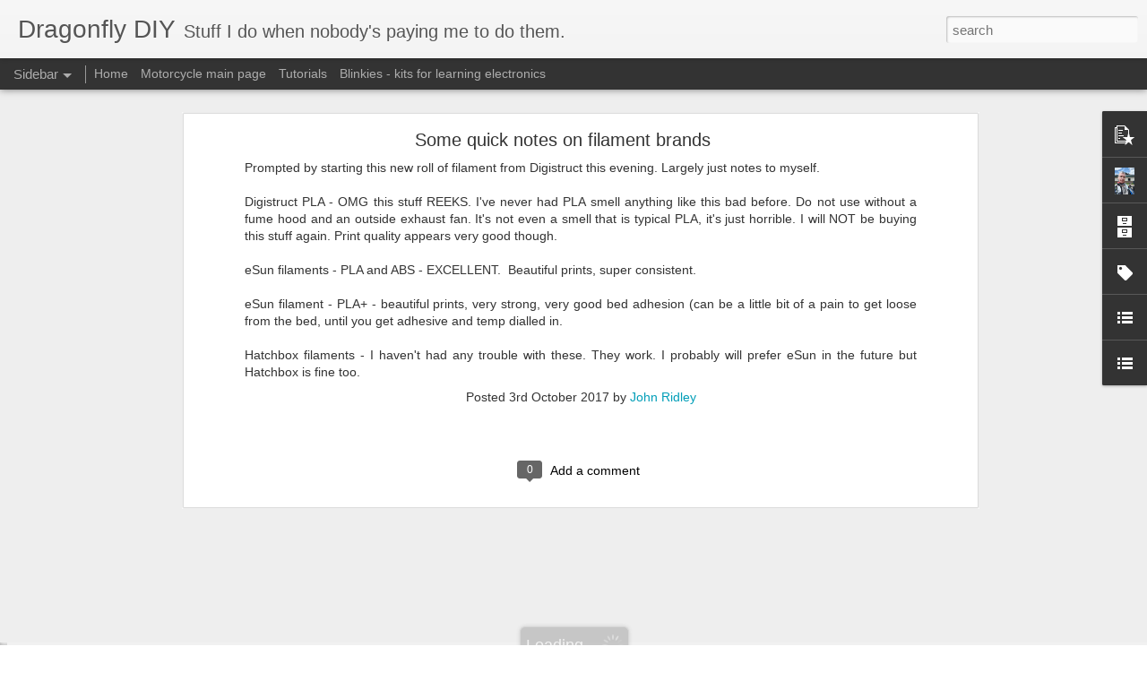

--- FILE ---
content_type: text/javascript; charset=UTF-8
request_url: http://www.dragonflydiy.com/?v=0&action=initial&widgetId=Label1&responseType=js&xssi_token=AOuZoY6UkCmm_9SEdSlbvdswFAhEWKa76g%3A1768416456814
body_size: 653
content:
try {
_WidgetManager._HandleControllerResult('Label1', 'initial',{'title': 'Labels', 'display': 'list', 'showFreqNumbers': false, 'labels': [{'name': '2000', 'count': 1, 'cssSize': 1, 'url': 'http://www.dragonflydiy.com/search/label/2000'}, {'name': '3D printing', 'count': 50, 'cssSize': 5, 'url': 'http://www.dragonflydiy.com/search/label/3D%20printing'}, {'name': 'arduino', 'count': 10, 'cssSize': 3, 'url': 'http://www.dragonflydiy.com/search/label/arduino'}, {'name': 'assembly', 'count': 1, 'cssSize': 1, 'url': 'http://www.dragonflydiy.com/search/label/assembly'}, {'name': 'atmel', 'count': 2, 'cssSize': 2, 'url': 'http://www.dragonflydiy.com/search/label/atmel'}, {'name': 'battery', 'count': 1, 'cssSize': 1, 'url': 'http://www.dragonflydiy.com/search/label/battery'}, {'name': 'bicycle', 'count': 9, 'cssSize': 3, 'url': 'http://www.dragonflydiy.com/search/label/bicycle'}, {'name': 'blinkies', 'count': 1, 'cssSize': 1, 'url': 'http://www.dragonflydiy.com/search/label/blinkies'}, {'name': 'camera', 'count': 1, 'cssSize': 1, 'url': 'http://www.dragonflydiy.com/search/label/camera'}, {'name': 'charging', 'count': 1, 'cssSize': 1, 'url': 'http://www.dragonflydiy.com/search/label/charging'}, {'name': 'computer', 'count': 3, 'cssSize': 2, 'url': 'http://www.dragonflydiy.com/search/label/computer'}, {'name': 'CTC', 'count': 6, 'cssSize': 3, 'url': 'http://www.dragonflydiy.com/search/label/CTC'}, {'name': 'data recovery', 'count': 1, 'cssSize': 1, 'url': 'http://www.dragonflydiy.com/search/label/data%20recovery'}, {'name': 'electronics', 'count': 9, 'cssSize': 3, 'url': 'http://www.dragonflydiy.com/search/label/electronics'}, {'name': 'ford', 'count': 1, 'cssSize': 1, 'url': 'http://www.dragonflydiy.com/search/label/ford'}, {'name': 'hard drive', 'count': 1, 'cssSize': 1, 'url': 'http://www.dragonflydiy.com/search/label/hard%20drive'}, {'name': 'kit', 'count': 1, 'cssSize': 1, 'url': 'http://www.dragonflydiy.com/search/label/kit'}, {'name': 'lesson', 'count': 5, 'cssSize': 3, 'url': 'http://www.dragonflydiy.com/search/label/lesson'}, {'name': 'links', 'count': 1, 'cssSize': 1, 'url': 'http://www.dragonflydiy.com/search/label/links'}, {'name': 'music', 'count': 1, 'cssSize': 1, 'url': 'http://www.dragonflydiy.com/search/label/music'}, {'name': 'networking', 'count': 1, 'cssSize': 1, 'url': 'http://www.dragonflydiy.com/search/label/networking'}, {'name': 'raspberry pi', 'count': 1, 'cssSize': 1, 'url': 'http://www.dragonflydiy.com/search/label/raspberry%20pi'}, {'name': 'repair', 'count': 3, 'cssSize': 2, 'url': 'http://www.dragonflydiy.com/search/label/repair'}, {'name': 'reprap', 'count': 12, 'cssSize': 4, 'url': 'http://www.dragonflydiy.com/search/label/reprap'}, {'name': 'review', 'count': 5, 'cssSize': 3, 'url': 'http://www.dragonflydiy.com/search/label/review'}, {'name': 'safety', 'count': 1, 'cssSize': 1, 'url': 'http://www.dragonflydiy.com/search/label/safety'}, {'name': 'sensors', 'count': 1, 'cssSize': 1, 'url': 'http://www.dragonflydiy.com/search/label/sensors'}, {'name': 'software', 'count': 5, 'cssSize': 3, 'url': 'http://www.dragonflydiy.com/search/label/software'}, {'name': 'soldering', 'count': 2, 'cssSize': 2, 'url': 'http://www.dragonflydiy.com/search/label/soldering'}, {'name': 'things', 'count': 2, 'cssSize': 2, 'url': 'http://www.dragonflydiy.com/search/label/things'}, {'name': 'tools', 'count': 2, 'cssSize': 2, 'url': 'http://www.dragonflydiy.com/search/label/tools'}, {'name': 'video', 'count': 1, 'cssSize': 1, 'url': 'http://www.dragonflydiy.com/search/label/video'}, {'name': 'windstar', 'count': 1, 'cssSize': 1, 'url': 'http://www.dragonflydiy.com/search/label/windstar'}]});
} catch (e) {
  if (typeof log != 'undefined') {
    log('HandleControllerResult failed: ' + e);
  }
}


--- FILE ---
content_type: text/javascript; charset=UTF-8
request_url: http://www.dragonflydiy.com/?v=0&action=initial&widgetId=BlogArchive1&responseType=js&xssi_token=AOuZoY6UkCmm_9SEdSlbvdswFAhEWKa76g%3A1768416456814
body_size: 1900
content:
try {
_WidgetManager._HandleControllerResult('BlogArchive1', 'initial',{'url': 'http://www.dragonflydiy.com/search?updated-min\x3d1969-12-31T19:00:00-05:00\x26updated-max\x3d292278994-08-17T07:12:55Z\x26max-results\x3d50', 'name': 'All Posts', 'expclass': 'expanded', 'toggleId': 'ALL-0', 'post-count': 323, 'data': [{'url': 'http://www.dragonflydiy.com/2025/', 'name': '2025', 'expclass': 'expanded', 'toggleId': 'YEARLY-1735707600000', 'post-count': 21, 'data': [{'url': 'http://www.dragonflydiy.com/2025/11/', 'name': 'November', 'expclass': 'expanded', 'toggleId': 'MONTHLY-1761969600000', 'post-count': 1, 'posts': [{'title': 'Aux power on the 2007 BMW R1200RT motorcycle', 'url': 'http://www.dragonflydiy.com/2025/11/aux-power-on-2007-bmw-r1200rt-motorcycle.html'}]}, {'url': 'http://www.dragonflydiy.com/2025/10/', 'name': 'October', 'expclass': 'collapsed', 'toggleId': 'MONTHLY-1759291200000', 'post-count': 1}, {'url': 'http://www.dragonflydiy.com/2025/09/', 'name': 'September', 'expclass': 'collapsed', 'toggleId': 'MONTHLY-1756699200000', 'post-count': 4}, {'url': 'http://www.dragonflydiy.com/2025/08/', 'name': 'August', 'expclass': 'collapsed', 'toggleId': 'MONTHLY-1754020800000', 'post-count': 2}, {'url': 'http://www.dragonflydiy.com/2025/07/', 'name': 'July', 'expclass': 'collapsed', 'toggleId': 'MONTHLY-1751342400000', 'post-count': 1}, {'url': 'http://www.dragonflydiy.com/2025/06/', 'name': 'June', 'expclass': 'collapsed', 'toggleId': 'MONTHLY-1748750400000', 'post-count': 1}, {'url': 'http://www.dragonflydiy.com/2025/05/', 'name': 'May', 'expclass': 'collapsed', 'toggleId': 'MONTHLY-1746072000000', 'post-count': 7}, {'url': 'http://www.dragonflydiy.com/2025/04/', 'name': 'April', 'expclass': 'collapsed', 'toggleId': 'MONTHLY-1743480000000', 'post-count': 1}, {'url': 'http://www.dragonflydiy.com/2025/03/', 'name': 'March', 'expclass': 'collapsed', 'toggleId': 'MONTHLY-1740805200000', 'post-count': 1}, {'url': 'http://www.dragonflydiy.com/2025/02/', 'name': 'February', 'expclass': 'collapsed', 'toggleId': 'MONTHLY-1738386000000', 'post-count': 1}, {'url': 'http://www.dragonflydiy.com/2025/01/', 'name': 'January', 'expclass': 'collapsed', 'toggleId': 'MONTHLY-1735707600000', 'post-count': 1}]}, {'url': 'http://www.dragonflydiy.com/2024/', 'name': '2024', 'expclass': 'collapsed', 'toggleId': 'YEARLY-1704085200000', 'post-count': 15, 'data': [{'url': 'http://www.dragonflydiy.com/2024/12/', 'name': 'December', 'expclass': 'collapsed', 'toggleId': 'MONTHLY-1733029200000', 'post-count': 1}, {'url': 'http://www.dragonflydiy.com/2024/11/', 'name': 'November', 'expclass': 'collapsed', 'toggleId': 'MONTHLY-1730433600000', 'post-count': 2}, {'url': 'http://www.dragonflydiy.com/2024/10/', 'name': 'October', 'expclass': 'collapsed', 'toggleId': 'MONTHLY-1727755200000', 'post-count': 3}, {'url': 'http://www.dragonflydiy.com/2024/03/', 'name': 'March', 'expclass': 'collapsed', 'toggleId': 'MONTHLY-1709269200000', 'post-count': 5}, {'url': 'http://www.dragonflydiy.com/2024/02/', 'name': 'February', 'expclass': 'collapsed', 'toggleId': 'MONTHLY-1706763600000', 'post-count': 2}, {'url': 'http://www.dragonflydiy.com/2024/01/', 'name': 'January', 'expclass': 'collapsed', 'toggleId': 'MONTHLY-1704085200000', 'post-count': 2}]}, {'url': 'http://www.dragonflydiy.com/2023/', 'name': '2023', 'expclass': 'collapsed', 'toggleId': 'YEARLY-1672549200000', 'post-count': 13, 'data': [{'url': 'http://www.dragonflydiy.com/2023/12/', 'name': 'December', 'expclass': 'collapsed', 'toggleId': 'MONTHLY-1701406800000', 'post-count': 1}, {'url': 'http://www.dragonflydiy.com/2023/08/', 'name': 'August', 'expclass': 'collapsed', 'toggleId': 'MONTHLY-1690862400000', 'post-count': 8}, {'url': 'http://www.dragonflydiy.com/2023/07/', 'name': 'July', 'expclass': 'collapsed', 'toggleId': 'MONTHLY-1688184000000', 'post-count': 4}]}, {'url': 'http://www.dragonflydiy.com/2020/', 'name': '2020', 'expclass': 'collapsed', 'toggleId': 'YEARLY-1577854800000', 'post-count': 7, 'data': [{'url': 'http://www.dragonflydiy.com/2020/08/', 'name': 'August', 'expclass': 'collapsed', 'toggleId': 'MONTHLY-1596254400000', 'post-count': 1}, {'url': 'http://www.dragonflydiy.com/2020/05/', 'name': 'May', 'expclass': 'collapsed', 'toggleId': 'MONTHLY-1588305600000', 'post-count': 1}, {'url': 'http://www.dragonflydiy.com/2020/03/', 'name': 'March', 'expclass': 'collapsed', 'toggleId': 'MONTHLY-1583038800000', 'post-count': 1}, {'url': 'http://www.dragonflydiy.com/2020/02/', 'name': 'February', 'expclass': 'collapsed', 'toggleId': 'MONTHLY-1580533200000', 'post-count': 1}, {'url': 'http://www.dragonflydiy.com/2020/01/', 'name': 'January', 'expclass': 'collapsed', 'toggleId': 'MONTHLY-1577854800000', 'post-count': 3}]}, {'url': 'http://www.dragonflydiy.com/2019/', 'name': '2019', 'expclass': 'collapsed', 'toggleId': 'YEARLY-1546318800000', 'post-count': 20, 'data': [{'url': 'http://www.dragonflydiy.com/2019/11/', 'name': 'November', 'expclass': 'collapsed', 'toggleId': 'MONTHLY-1572580800000', 'post-count': 2}, {'url': 'http://www.dragonflydiy.com/2019/10/', 'name': 'October', 'expclass': 'collapsed', 'toggleId': 'MONTHLY-1569902400000', 'post-count': 1}, {'url': 'http://www.dragonflydiy.com/2019/05/', 'name': 'May', 'expclass': 'collapsed', 'toggleId': 'MONTHLY-1556683200000', 'post-count': 5}, {'url': 'http://www.dragonflydiy.com/2019/03/', 'name': 'March', 'expclass': 'collapsed', 'toggleId': 'MONTHLY-1551416400000', 'post-count': 8}, {'url': 'http://www.dragonflydiy.com/2019/02/', 'name': 'February', 'expclass': 'collapsed', 'toggleId': 'MONTHLY-1548997200000', 'post-count': 2}, {'url': 'http://www.dragonflydiy.com/2019/01/', 'name': 'January', 'expclass': 'collapsed', 'toggleId': 'MONTHLY-1546318800000', 'post-count': 2}]}, {'url': 'http://www.dragonflydiy.com/2018/', 'name': '2018', 'expclass': 'collapsed', 'toggleId': 'YEARLY-1514782800000', 'post-count': 12, 'data': [{'url': 'http://www.dragonflydiy.com/2018/12/', 'name': 'December', 'expclass': 'collapsed', 'toggleId': 'MONTHLY-1543640400000', 'post-count': 2}, {'url': 'http://www.dragonflydiy.com/2018/11/', 'name': 'November', 'expclass': 'collapsed', 'toggleId': 'MONTHLY-1541044800000', 'post-count': 1}, {'url': 'http://www.dragonflydiy.com/2018/08/', 'name': 'August', 'expclass': 'collapsed', 'toggleId': 'MONTHLY-1533096000000', 'post-count': 3}, {'url': 'http://www.dragonflydiy.com/2018/06/', 'name': 'June', 'expclass': 'collapsed', 'toggleId': 'MONTHLY-1527825600000', 'post-count': 3}, {'url': 'http://www.dragonflydiy.com/2018/03/', 'name': 'March', 'expclass': 'collapsed', 'toggleId': 'MONTHLY-1519880400000', 'post-count': 1}, {'url': 'http://www.dragonflydiy.com/2018/02/', 'name': 'February', 'expclass': 'collapsed', 'toggleId': 'MONTHLY-1517461200000', 'post-count': 2}]}, {'url': 'http://www.dragonflydiy.com/2017/', 'name': '2017', 'expclass': 'collapsed', 'toggleId': 'YEARLY-1483246800000', 'post-count': 14, 'data': [{'url': 'http://www.dragonflydiy.com/2017/12/', 'name': 'December', 'expclass': 'collapsed', 'toggleId': 'MONTHLY-1512104400000', 'post-count': 2}, {'url': 'http://www.dragonflydiy.com/2017/11/', 'name': 'November', 'expclass': 'collapsed', 'toggleId': 'MONTHLY-1509508800000', 'post-count': 3}, {'url': 'http://www.dragonflydiy.com/2017/10/', 'name': 'October', 'expclass': 'collapsed', 'toggleId': 'MONTHLY-1506830400000', 'post-count': 1}, {'url': 'http://www.dragonflydiy.com/2017/06/', 'name': 'June', 'expclass': 'collapsed', 'toggleId': 'MONTHLY-1496289600000', 'post-count': 1}, {'url': 'http://www.dragonflydiy.com/2017/05/', 'name': 'May', 'expclass': 'collapsed', 'toggleId': 'MONTHLY-1493611200000', 'post-count': 1}, {'url': 'http://www.dragonflydiy.com/2017/04/', 'name': 'April', 'expclass': 'collapsed', 'toggleId': 'MONTHLY-1491019200000', 'post-count': 2}, {'url': 'http://www.dragonflydiy.com/2017/03/', 'name': 'March', 'expclass': 'collapsed', 'toggleId': 'MONTHLY-1488344400000', 'post-count': 2}, {'url': 'http://www.dragonflydiy.com/2017/02/', 'name': 'February', 'expclass': 'collapsed', 'toggleId': 'MONTHLY-1485925200000', 'post-count': 1}, {'url': 'http://www.dragonflydiy.com/2017/01/', 'name': 'January', 'expclass': 'collapsed', 'toggleId': 'MONTHLY-1483246800000', 'post-count': 1}]}, {'url': 'http://www.dragonflydiy.com/2016/', 'name': '2016', 'expclass': 'collapsed', 'toggleId': 'YEARLY-1451624400000', 'post-count': 23, 'data': [{'url': 'http://www.dragonflydiy.com/2016/12/', 'name': 'December', 'expclass': 'collapsed', 'toggleId': 'MONTHLY-1480568400000', 'post-count': 3}, {'url': 'http://www.dragonflydiy.com/2016/11/', 'name': 'November', 'expclass': 'collapsed', 'toggleId': 'MONTHLY-1477972800000', 'post-count': 4}, {'url': 'http://www.dragonflydiy.com/2016/08/', 'name': 'August', 'expclass': 'collapsed', 'toggleId': 'MONTHLY-1470024000000', 'post-count': 4}, {'url': 'http://www.dragonflydiy.com/2016/06/', 'name': 'June', 'expclass': 'collapsed', 'toggleId': 'MONTHLY-1464753600000', 'post-count': 1}, {'url': 'http://www.dragonflydiy.com/2016/04/', 'name': 'April', 'expclass': 'collapsed', 'toggleId': 'MONTHLY-1459483200000', 'post-count': 1}, {'url': 'http://www.dragonflydiy.com/2016/03/', 'name': 'March', 'expclass': 'collapsed', 'toggleId': 'MONTHLY-1456808400000', 'post-count': 1}, {'url': 'http://www.dragonflydiy.com/2016/02/', 'name': 'February', 'expclass': 'collapsed', 'toggleId': 'MONTHLY-1454302800000', 'post-count': 3}, {'url': 'http://www.dragonflydiy.com/2016/01/', 'name': 'January', 'expclass': 'collapsed', 'toggleId': 'MONTHLY-1451624400000', 'post-count': 6}]}, {'url': 'http://www.dragonflydiy.com/2015/', 'name': '2015', 'expclass': 'collapsed', 'toggleId': 'YEARLY-1420088400000', 'post-count': 47, 'data': [{'url': 'http://www.dragonflydiy.com/2015/12/', 'name': 'December', 'expclass': 'collapsed', 'toggleId': 'MONTHLY-1448946000000', 'post-count': 2}, {'url': 'http://www.dragonflydiy.com/2015/11/', 'name': 'November', 'expclass': 'collapsed', 'toggleId': 'MONTHLY-1446350400000', 'post-count': 2}, {'url': 'http://www.dragonflydiy.com/2015/10/', 'name': 'October', 'expclass': 'collapsed', 'toggleId': 'MONTHLY-1443672000000', 'post-count': 11}, {'url': 'http://www.dragonflydiy.com/2015/09/', 'name': 'September', 'expclass': 'collapsed', 'toggleId': 'MONTHLY-1441080000000', 'post-count': 3}, {'url': 'http://www.dragonflydiy.com/2015/08/', 'name': 'August', 'expclass': 'collapsed', 'toggleId': 'MONTHLY-1438401600000', 'post-count': 3}, {'url': 'http://www.dragonflydiy.com/2015/07/', 'name': 'July', 'expclass': 'collapsed', 'toggleId': 'MONTHLY-1435723200000', 'post-count': 6}, {'url': 'http://www.dragonflydiy.com/2015/06/', 'name': 'June', 'expclass': 'collapsed', 'toggleId': 'MONTHLY-1433131200000', 'post-count': 3}, {'url': 'http://www.dragonflydiy.com/2015/05/', 'name': 'May', 'expclass': 'collapsed', 'toggleId': 'MONTHLY-1430452800000', 'post-count': 3}, {'url': 'http://www.dragonflydiy.com/2015/04/', 'name': 'April', 'expclass': 'collapsed', 'toggleId': 'MONTHLY-1427860800000', 'post-count': 1}, {'url': 'http://www.dragonflydiy.com/2015/03/', 'name': 'March', 'expclass': 'collapsed', 'toggleId': 'MONTHLY-1425186000000', 'post-count': 8}, {'url': 'http://www.dragonflydiy.com/2015/02/', 'name': 'February', 'expclass': 'collapsed', 'toggleId': 'MONTHLY-1422766800000', 'post-count': 2}, {'url': 'http://www.dragonflydiy.com/2015/01/', 'name': 'January', 'expclass': 'collapsed', 'toggleId': 'MONTHLY-1420088400000', 'post-count': 3}]}, {'url': 'http://www.dragonflydiy.com/2014/', 'name': '2014', 'expclass': 'collapsed', 'toggleId': 'YEARLY-1388552400000', 'post-count': 49, 'data': [{'url': 'http://www.dragonflydiy.com/2014/12/', 'name': 'December', 'expclass': 'collapsed', 'toggleId': 'MONTHLY-1417410000000', 'post-count': 2}, {'url': 'http://www.dragonflydiy.com/2014/11/', 'name': 'November', 'expclass': 'collapsed', 'toggleId': 'MONTHLY-1414814400000', 'post-count': 4}, {'url': 'http://www.dragonflydiy.com/2014/10/', 'name': 'October', 'expclass': 'collapsed', 'toggleId': 'MONTHLY-1412136000000', 'post-count': 3}, {'url': 'http://www.dragonflydiy.com/2014/09/', 'name': 'September', 'expclass': 'collapsed', 'toggleId': 'MONTHLY-1409544000000', 'post-count': 7}, {'url': 'http://www.dragonflydiy.com/2014/08/', 'name': 'August', 'expclass': 'collapsed', 'toggleId': 'MONTHLY-1406865600000', 'post-count': 3}, {'url': 'http://www.dragonflydiy.com/2014/07/', 'name': 'July', 'expclass': 'collapsed', 'toggleId': 'MONTHLY-1404187200000', 'post-count': 3}, {'url': 'http://www.dragonflydiy.com/2014/06/', 'name': 'June', 'expclass': 'collapsed', 'toggleId': 'MONTHLY-1401595200000', 'post-count': 4}, {'url': 'http://www.dragonflydiy.com/2014/05/', 'name': 'May', 'expclass': 'collapsed', 'toggleId': 'MONTHLY-1398916800000', 'post-count': 5}, {'url': 'http://www.dragonflydiy.com/2014/04/', 'name': 'April', 'expclass': 'collapsed', 'toggleId': 'MONTHLY-1396324800000', 'post-count': 4}, {'url': 'http://www.dragonflydiy.com/2014/03/', 'name': 'March', 'expclass': 'collapsed', 'toggleId': 'MONTHLY-1393650000000', 'post-count': 8}, {'url': 'http://www.dragonflydiy.com/2014/02/', 'name': 'February', 'expclass': 'collapsed', 'toggleId': 'MONTHLY-1391230800000', 'post-count': 4}, {'url': 'http://www.dragonflydiy.com/2014/01/', 'name': 'January', 'expclass': 'collapsed', 'toggleId': 'MONTHLY-1388552400000', 'post-count': 2}]}, {'url': 'http://www.dragonflydiy.com/2013/', 'name': '2013', 'expclass': 'collapsed', 'toggleId': 'YEARLY-1357016400000', 'post-count': 34, 'data': [{'url': 'http://www.dragonflydiy.com/2013/12/', 'name': 'December', 'expclass': 'collapsed', 'toggleId': 'MONTHLY-1385874000000', 'post-count': 2}, {'url': 'http://www.dragonflydiy.com/2013/11/', 'name': 'November', 'expclass': 'collapsed', 'toggleId': 'MONTHLY-1383278400000', 'post-count': 2}, {'url': 'http://www.dragonflydiy.com/2013/10/', 'name': 'October', 'expclass': 'collapsed', 'toggleId': 'MONTHLY-1380600000000', 'post-count': 1}, {'url': 'http://www.dragonflydiy.com/2013/09/', 'name': 'September', 'expclass': 'collapsed', 'toggleId': 'MONTHLY-1378008000000', 'post-count': 1}, {'url': 'http://www.dragonflydiy.com/2013/08/', 'name': 'August', 'expclass': 'collapsed', 'toggleId': 'MONTHLY-1375329600000', 'post-count': 3}, {'url': 'http://www.dragonflydiy.com/2013/07/', 'name': 'July', 'expclass': 'collapsed', 'toggleId': 'MONTHLY-1372651200000', 'post-count': 2}, {'url': 'http://www.dragonflydiy.com/2013/06/', 'name': 'June', 'expclass': 'collapsed', 'toggleId': 'MONTHLY-1370059200000', 'post-count': 2}, {'url': 'http://www.dragonflydiy.com/2013/05/', 'name': 'May', 'expclass': 'collapsed', 'toggleId': 'MONTHLY-1367380800000', 'post-count': 4}, {'url': 'http://www.dragonflydiy.com/2013/04/', 'name': 'April', 'expclass': 'collapsed', 'toggleId': 'MONTHLY-1364788800000', 'post-count': 3}, {'url': 'http://www.dragonflydiy.com/2013/03/', 'name': 'March', 'expclass': 'collapsed', 'toggleId': 'MONTHLY-1362114000000', 'post-count': 9}, {'url': 'http://www.dragonflydiy.com/2013/02/', 'name': 'February', 'expclass': 'collapsed', 'toggleId': 'MONTHLY-1359694800000', 'post-count': 1}, {'url': 'http://www.dragonflydiy.com/2013/01/', 'name': 'January', 'expclass': 'collapsed', 'toggleId': 'MONTHLY-1357016400000', 'post-count': 4}]}, {'url': 'http://www.dragonflydiy.com/2012/', 'name': '2012', 'expclass': 'collapsed', 'toggleId': 'YEARLY-1325394000000', 'post-count': 30, 'data': [{'url': 'http://www.dragonflydiy.com/2012/12/', 'name': 'December', 'expclass': 'collapsed', 'toggleId': 'MONTHLY-1354338000000', 'post-count': 3}, {'url': 'http://www.dragonflydiy.com/2012/11/', 'name': 'November', 'expclass': 'collapsed', 'toggleId': 'MONTHLY-1351742400000', 'post-count': 4}, {'url': 'http://www.dragonflydiy.com/2012/10/', 'name': 'October', 'expclass': 'collapsed', 'toggleId': 'MONTHLY-1349064000000', 'post-count': 3}, {'url': 'http://www.dragonflydiy.com/2012/09/', 'name': 'September', 'expclass': 'collapsed', 'toggleId': 'MONTHLY-1346472000000', 'post-count': 1}, {'url': 'http://www.dragonflydiy.com/2012/08/', 'name': 'August', 'expclass': 'collapsed', 'toggleId': 'MONTHLY-1343793600000', 'post-count': 6}, {'url': 'http://www.dragonflydiy.com/2012/07/', 'name': 'July', 'expclass': 'collapsed', 'toggleId': 'MONTHLY-1341115200000', 'post-count': 1}, {'url': 'http://www.dragonflydiy.com/2012/06/', 'name': 'June', 'expclass': 'collapsed', 'toggleId': 'MONTHLY-1338523200000', 'post-count': 2}, {'url': 'http://www.dragonflydiy.com/2012/04/', 'name': 'April', 'expclass': 'collapsed', 'toggleId': 'MONTHLY-1333252800000', 'post-count': 3}, {'url': 'http://www.dragonflydiy.com/2012/02/', 'name': 'February', 'expclass': 'collapsed', 'toggleId': 'MONTHLY-1328072400000', 'post-count': 4}, {'url': 'http://www.dragonflydiy.com/2012/01/', 'name': 'January', 'expclass': 'collapsed', 'toggleId': 'MONTHLY-1325394000000', 'post-count': 3}]}, {'url': 'http://www.dragonflydiy.com/2011/', 'name': '2011', 'expclass': 'collapsed', 'toggleId': 'YEARLY-1293858000000', 'post-count': 26, 'data': [{'url': 'http://www.dragonflydiy.com/2011/12/', 'name': 'December', 'expclass': 'collapsed', 'toggleId': 'MONTHLY-1322715600000', 'post-count': 13}, {'url': 'http://www.dragonflydiy.com/2011/11/', 'name': 'November', 'expclass': 'collapsed', 'toggleId': 'MONTHLY-1320120000000', 'post-count': 11}, {'url': 'http://www.dragonflydiy.com/2011/10/', 'name': 'October', 'expclass': 'collapsed', 'toggleId': 'MONTHLY-1317441600000', 'post-count': 1}, {'url': 'http://www.dragonflydiy.com/2011/09/', 'name': 'September', 'expclass': 'collapsed', 'toggleId': 'MONTHLY-1314849600000', 'post-count': 1}]}, {'url': 'http://www.dragonflydiy.com/2010/', 'name': '2010', 'expclass': 'collapsed', 'toggleId': 'YEARLY-1262322000000', 'post-count': 12, 'data': [{'url': 'http://www.dragonflydiy.com/2010/11/', 'name': 'November', 'expclass': 'collapsed', 'toggleId': 'MONTHLY-1288584000000', 'post-count': 1}, {'url': 'http://www.dragonflydiy.com/2010/10/', 'name': 'October', 'expclass': 'collapsed', 'toggleId': 'MONTHLY-1285905600000', 'post-count': 11}]}], 'toggleopen': 'MONTHLY-1761969600000', 'style': 'HIERARCHY', 'title': 'Blog Archive'});
} catch (e) {
  if (typeof log != 'undefined') {
    log('HandleControllerResult failed: ' + e);
  }
}


--- FILE ---
content_type: text/javascript; charset=UTF-8
request_url: http://www.dragonflydiy.com/?v=0&action=initial&widgetId=LinkList2&responseType=js&xssi_token=AOuZoY6UkCmm_9SEdSlbvdswFAhEWKa76g%3A1768416456814
body_size: 550
content:
try {
_WidgetManager._HandleControllerResult('LinkList2', 'initial',{'title': 'More techy type fun stuff online', 'sorting': 'none', 'shownum': -1, 'links': [{'name': 'Youtube: The Post Apocalyptic inventor', 'target': 'https://www.youtube.com/channel/UCDbWmfrwmzn1ZsGgrYRUxoA/videos'}, {'name': 'The best online lessons I\x27ve found', 'target': 'http://www.dragonflydiy.com/2014/11/good-tutorials.html'}, {'name': 'Podcast: The Spark Gap', 'target': 'http://thesparkgap.net/'}, {'name': 'Podcast: Embedded.fm', 'target': 'http://embedded.fm/'}, {'name': 'Podcast: The Amp Hour', 'target': 'http://www.theamphour.com/'}, {'name': 'Youtube: EEVBlog', 'target': 'https://www.youtube.com/user/EEVblog/videos'}, {'name': 'Youtube: The Ben Heck Show', 'target': 'https://www.youtube.com/user/thebenheckshow/videos'}, {'name': 'Youtube: Mike\x27s Electric Stuff', 'target': 'https://www.youtube.com/user/mikeselectricstuff/videos'}, {'name': 'Youtube: Julian Ilett', 'target': 'https://www.youtube.com/user/julius256'}, {'name': 'Youtube: Afrotechmods', 'target': 'https://www.youtube.com/user/Afrotechmods/videos'}]});
} catch (e) {
  if (typeof log != 'undefined') {
    log('HandleControllerResult failed: ' + e);
  }
}


--- FILE ---
content_type: text/javascript; charset=UTF-8
request_url: http://www.dragonflydiy.com/?v=0&action=initial&widgetId=LinkList1&responseType=js&xssi_token=AOuZoY6UkCmm_9SEdSlbvdswFAhEWKa76g%3A1768416456814
body_size: 386
content:
try {
_WidgetManager._HandleControllerResult('LinkList1', 'initial',{'title': 'My other online stuff', 'sorting': 'none', 'shownum': -1, 'links': [{'name': 'My YouTube channel', 'target': 'https://www.youtube.com/channel/UCHpL5Ter_gjn28GnGulXaUQ'}, {'name': 'Livejournal', 'target': 'http://johnridley.livejournal.com/'}, {'name': 'Twitter', 'target': 'https://twitter.com/ridley_john'}, {'name': 'Instagram', 'target': 'https://www.instagram.com/ridley626/'}, {'name': 'My designs on Thingiverse', 'target': 'http://www.thingiverse.com/jridley/designs'}, {'name': 'My designs on YouMagine', 'target': 'http://www.thingiverse.com/jridley/designs'}]});
} catch (e) {
  if (typeof log != 'undefined') {
    log('HandleControllerResult failed: ' + e);
  }
}


--- FILE ---
content_type: text/javascript; charset=UTF-8
request_url: http://www.dragonflydiy.com/?v=0&action=initial&widgetId=LinkList2&responseType=js&xssi_token=AOuZoY6UkCmm_9SEdSlbvdswFAhEWKa76g%3A1768416456814
body_size: 550
content:
try {
_WidgetManager._HandleControllerResult('LinkList2', 'initial',{'title': 'More techy type fun stuff online', 'sorting': 'none', 'shownum': -1, 'links': [{'name': 'Youtube: The Post Apocalyptic inventor', 'target': 'https://www.youtube.com/channel/UCDbWmfrwmzn1ZsGgrYRUxoA/videos'}, {'name': 'The best online lessons I\x27ve found', 'target': 'http://www.dragonflydiy.com/2014/11/good-tutorials.html'}, {'name': 'Podcast: The Spark Gap', 'target': 'http://thesparkgap.net/'}, {'name': 'Podcast: Embedded.fm', 'target': 'http://embedded.fm/'}, {'name': 'Podcast: The Amp Hour', 'target': 'http://www.theamphour.com/'}, {'name': 'Youtube: EEVBlog', 'target': 'https://www.youtube.com/user/EEVblog/videos'}, {'name': 'Youtube: The Ben Heck Show', 'target': 'https://www.youtube.com/user/thebenheckshow/videos'}, {'name': 'Youtube: Mike\x27s Electric Stuff', 'target': 'https://www.youtube.com/user/mikeselectricstuff/videos'}, {'name': 'Youtube: Julian Ilett', 'target': 'https://www.youtube.com/user/julius256'}, {'name': 'Youtube: Afrotechmods', 'target': 'https://www.youtube.com/user/Afrotechmods/videos'}]});
} catch (e) {
  if (typeof log != 'undefined') {
    log('HandleControllerResult failed: ' + e);
  }
}


--- FILE ---
content_type: text/javascript; charset=UTF-8
request_url: http://www.dragonflydiy.com/?v=0&action=initial&widgetId=Label1&responseType=js&xssi_token=AOuZoY6UkCmm_9SEdSlbvdswFAhEWKa76g%3A1768416456814
body_size: 653
content:
try {
_WidgetManager._HandleControllerResult('Label1', 'initial',{'title': 'Labels', 'display': 'list', 'showFreqNumbers': false, 'labels': [{'name': '2000', 'count': 1, 'cssSize': 1, 'url': 'http://www.dragonflydiy.com/search/label/2000'}, {'name': '3D printing', 'count': 50, 'cssSize': 5, 'url': 'http://www.dragonflydiy.com/search/label/3D%20printing'}, {'name': 'arduino', 'count': 10, 'cssSize': 3, 'url': 'http://www.dragonflydiy.com/search/label/arduino'}, {'name': 'assembly', 'count': 1, 'cssSize': 1, 'url': 'http://www.dragonflydiy.com/search/label/assembly'}, {'name': 'atmel', 'count': 2, 'cssSize': 2, 'url': 'http://www.dragonflydiy.com/search/label/atmel'}, {'name': 'battery', 'count': 1, 'cssSize': 1, 'url': 'http://www.dragonflydiy.com/search/label/battery'}, {'name': 'bicycle', 'count': 9, 'cssSize': 3, 'url': 'http://www.dragonflydiy.com/search/label/bicycle'}, {'name': 'blinkies', 'count': 1, 'cssSize': 1, 'url': 'http://www.dragonflydiy.com/search/label/blinkies'}, {'name': 'camera', 'count': 1, 'cssSize': 1, 'url': 'http://www.dragonflydiy.com/search/label/camera'}, {'name': 'charging', 'count': 1, 'cssSize': 1, 'url': 'http://www.dragonflydiy.com/search/label/charging'}, {'name': 'computer', 'count': 3, 'cssSize': 2, 'url': 'http://www.dragonflydiy.com/search/label/computer'}, {'name': 'CTC', 'count': 6, 'cssSize': 3, 'url': 'http://www.dragonflydiy.com/search/label/CTC'}, {'name': 'data recovery', 'count': 1, 'cssSize': 1, 'url': 'http://www.dragonflydiy.com/search/label/data%20recovery'}, {'name': 'electronics', 'count': 9, 'cssSize': 3, 'url': 'http://www.dragonflydiy.com/search/label/electronics'}, {'name': 'ford', 'count': 1, 'cssSize': 1, 'url': 'http://www.dragonflydiy.com/search/label/ford'}, {'name': 'hard drive', 'count': 1, 'cssSize': 1, 'url': 'http://www.dragonflydiy.com/search/label/hard%20drive'}, {'name': 'kit', 'count': 1, 'cssSize': 1, 'url': 'http://www.dragonflydiy.com/search/label/kit'}, {'name': 'lesson', 'count': 5, 'cssSize': 3, 'url': 'http://www.dragonflydiy.com/search/label/lesson'}, {'name': 'links', 'count': 1, 'cssSize': 1, 'url': 'http://www.dragonflydiy.com/search/label/links'}, {'name': 'music', 'count': 1, 'cssSize': 1, 'url': 'http://www.dragonflydiy.com/search/label/music'}, {'name': 'networking', 'count': 1, 'cssSize': 1, 'url': 'http://www.dragonflydiy.com/search/label/networking'}, {'name': 'raspberry pi', 'count': 1, 'cssSize': 1, 'url': 'http://www.dragonflydiy.com/search/label/raspberry%20pi'}, {'name': 'repair', 'count': 3, 'cssSize': 2, 'url': 'http://www.dragonflydiy.com/search/label/repair'}, {'name': 'reprap', 'count': 12, 'cssSize': 4, 'url': 'http://www.dragonflydiy.com/search/label/reprap'}, {'name': 'review', 'count': 5, 'cssSize': 3, 'url': 'http://www.dragonflydiy.com/search/label/review'}, {'name': 'safety', 'count': 1, 'cssSize': 1, 'url': 'http://www.dragonflydiy.com/search/label/safety'}, {'name': 'sensors', 'count': 1, 'cssSize': 1, 'url': 'http://www.dragonflydiy.com/search/label/sensors'}, {'name': 'software', 'count': 5, 'cssSize': 3, 'url': 'http://www.dragonflydiy.com/search/label/software'}, {'name': 'soldering', 'count': 2, 'cssSize': 2, 'url': 'http://www.dragonflydiy.com/search/label/soldering'}, {'name': 'things', 'count': 2, 'cssSize': 2, 'url': 'http://www.dragonflydiy.com/search/label/things'}, {'name': 'tools', 'count': 2, 'cssSize': 2, 'url': 'http://www.dragonflydiy.com/search/label/tools'}, {'name': 'video', 'count': 1, 'cssSize': 1, 'url': 'http://www.dragonflydiy.com/search/label/video'}, {'name': 'windstar', 'count': 1, 'cssSize': 1, 'url': 'http://www.dragonflydiy.com/search/label/windstar'}]});
} catch (e) {
  if (typeof log != 'undefined') {
    log('HandleControllerResult failed: ' + e);
  }
}


--- FILE ---
content_type: text/javascript; charset=UTF-8
request_url: http://www.dragonflydiy.com/?v=0&action=initial&widgetId=Profile1&responseType=js&xssi_token=AOuZoY6UkCmm_9SEdSlbvdswFAhEWKa76g%3A1768416456814
body_size: 595
content:
try {
_WidgetManager._HandleControllerResult('Profile1', 'initial',{'title': 'About Me', 'team': false, 'showlocation': false, 'occupation': '', 'showoccupation': false, 'aboutme': '', 'showaboutme': true, 'displayname': 'John Ridley', 'profileLogo': '//www.blogger.com/img/logo-16.png', 'hasgoogleprofile': false, 'userUrl': 'https://www.blogger.com/profile/09153053667463928276', 'photo': {'url': '//blogger.googleusercontent.com/img/b/R29vZ2xl/AVvXsEgqWo1U2g3Tyrnkle8KBAy-HDWNF6eZfej7YOeuHFskiB5_VS-P66aJ-tZcRcUCo580Fj3XHwg-tjCb-KbKNy9sgVFXxT046f1JZ7nsUwmjtXQxBrG8eBWUFUF-BWY9tawShHoWFdfX7i51qdSlksE7GzNGmT7tcyYjb14hp5UvthX0Wg/s220/IMG_20220717_133338.jpg', 'width': 60, 'height': 80, 'alt': 'My Photo'}, 'viewProfileMsg': 'View my complete profile', 'isDisplayable': true});
} catch (e) {
  if (typeof log != 'undefined') {
    log('HandleControllerResult failed: ' + e);
  }
}


--- FILE ---
content_type: text/javascript; charset=UTF-8
request_url: http://www.dragonflydiy.com/?v=0&action=initial&widgetId=PopularPosts1&responseType=js&xssi_token=AOuZoY6UkCmm_9SEdSlbvdswFAhEWKa76g%3A1768416456814
body_size: 1292
content:
try {
_WidgetManager._HandleControllerResult('PopularPosts1', 'initial',{'title': '', 'showSnippets': true, 'showThumbnails': true, 'thumbnailSize': 72, 'showAuthor': true, 'showDate': true, 'posts': [{'id': '1670077401717540741', 'title': 'Impromptu insect duster', 'href': 'http://www.dragonflydiy.com/2014/08/impromptu-insect-duster.html', 'snippet': 'I discovered a ground wasp nest the hard way while mowing today. \xa0So tonight after they stop swarming around and go to sleep I need to deliv...', 'thumbnail': 'https://blogger.googleusercontent.com/img/b/R29vZ2xl/AVvXsEjaeTHHLUWHskt1nr4RHArRCIGCLPcTKyqDuU4j74bS-z72nhSh-SHmRNGRPMlEzqjhyVqMNymSLmGGPPaiIWVOMXJA4cFRJUVaBdmz-OvncFAMVyQHquE8AdVsRV_KnsfMhkVJeDpVG-6e/s72-c/14870950812_e3d1e444e9_z.jpg', 'featuredImage': 'https://blogger.googleusercontent.com/img/b/R29vZ2xl/AVvXsEjaeTHHLUWHskt1nr4RHArRCIGCLPcTKyqDuU4j74bS-z72nhSh-SHmRNGRPMlEzqjhyVqMNymSLmGGPPaiIWVOMXJA4cFRJUVaBdmz-OvncFAMVyQHquE8AdVsRV_KnsfMhkVJeDpVG-6e/s1600/14870950812_e3d1e444e9_z.jpg'}, {'id': '444980796545518371', 'title': 'Easy repair: Cycliq Fly6 battery replacement', 'href': 'http://www.dragonflydiy.com/2017/04/easy-repair-cycliq-fly6-battery.html', 'snippet': 'The Cycliq Fly6 is a rear camera for bicycles. I\x26#39;ve owned mine for about a year and a half, and when I tried to use it this spring, it w...', 'thumbnail': 'https://blogger.googleusercontent.com/img/b/R29vZ2xl/AVvXsEjqdXaVfpM-g6znS_uBb65_rblkDPOxcfsuA1ElAGc72_Qn-b0Xxp_ckeC2g7uuMB9KXf9XW8ot49HSq0ZVEX8thY7mndz1kUNlFlBq3zW8z3DMUJ-FfMDd3HnNeeuv8XQ-qUDsTLli7ThS/s72-c/P1050399+%2528Medium%2529.JPG', 'featuredImage': 'https://blogger.googleusercontent.com/img/b/R29vZ2xl/AVvXsEjqdXaVfpM-g6znS_uBb65_rblkDPOxcfsuA1ElAGc72_Qn-b0Xxp_ckeC2g7uuMB9KXf9XW8ot49HSq0ZVEX8thY7mndz1kUNlFlBq3zW8z3DMUJ-FfMDd3HnNeeuv8XQ-qUDsTLli7ThS/s400/P1050399+%2528Medium%2529.JPG'}, {'id': '252933635902372433', 'title': 'Aux power on the 2007 BMW R1200RT motorcycle', 'href': 'http://www.dragonflydiy.com/2025/11/aux-power-on-2007-bmw-r1200rt-motorcycle.html', 'snippet': 'The R1200RT has several spots to tap aux power; there\x26#39;s an outlet on the front left fairing, rear left fairing, and a specialty outlet o...', 'thumbnail': 'https://blogger.googleusercontent.com/img/b/R29vZ2xl/AVvXsEhW_oL7fWxL5BN-tgXugU8R0bI3UjQEEAd1-cPYKlCPVqNneWtWcFJl0siWD__N-PniRJolQX4zJBzeyMejfwv88wCWkQ1g8BRpIKAL1yqM0sijXik5uEq6IfcRUMR7FfxZH2t8OgKxRqgeGJw-401IRmhxBy0r63cckIpLoa3Nf_-_cM7XeKo98RxAWEty/s72-c/IMG_20251102_172552.jpg', 'featuredImage': 'https://blogger.googleusercontent.com/img/b/R29vZ2xl/AVvXsEhW_oL7fWxL5BN-tgXugU8R0bI3UjQEEAd1-cPYKlCPVqNneWtWcFJl0siWD__N-PniRJolQX4zJBzeyMejfwv88wCWkQ1g8BRpIKAL1yqM0sijXik5uEq6IfcRUMR7FfxZH2t8OgKxRqgeGJw-401IRmhxBy0r63cckIpLoa3Nf_-_cM7XeKo98RxAWEty/s320/IMG_20251102_172552.jpg'}]});
} catch (e) {
  if (typeof log != 'undefined') {
    log('HandleControllerResult failed: ' + e);
  }
}


--- FILE ---
content_type: text/javascript; charset=UTF-8
request_url: http://www.dragonflydiy.com/?v=0&action=initial&widgetId=LinkList1&responseType=js&xssi_token=AOuZoY6UkCmm_9SEdSlbvdswFAhEWKa76g%3A1768416456814
body_size: 386
content:
try {
_WidgetManager._HandleControllerResult('LinkList1', 'initial',{'title': 'My other online stuff', 'sorting': 'none', 'shownum': -1, 'links': [{'name': 'My YouTube channel', 'target': 'https://www.youtube.com/channel/UCHpL5Ter_gjn28GnGulXaUQ'}, {'name': 'Livejournal', 'target': 'http://johnridley.livejournal.com/'}, {'name': 'Twitter', 'target': 'https://twitter.com/ridley_john'}, {'name': 'Instagram', 'target': 'https://www.instagram.com/ridley626/'}, {'name': 'My designs on Thingiverse', 'target': 'http://www.thingiverse.com/jridley/designs'}, {'name': 'My designs on YouMagine', 'target': 'http://www.thingiverse.com/jridley/designs'}]});
} catch (e) {
  if (typeof log != 'undefined') {
    log('HandleControllerResult failed: ' + e);
  }
}


--- FILE ---
content_type: text/javascript; charset=UTF-8
request_url: http://www.dragonflydiy.com/?v=0&action=initial&widgetId=PopularPosts1&responseType=js&xssi_token=AOuZoY6UkCmm_9SEdSlbvdswFAhEWKa76g%3A1768416456814
body_size: 1292
content:
try {
_WidgetManager._HandleControllerResult('PopularPosts1', 'initial',{'title': '', 'showSnippets': true, 'showThumbnails': true, 'thumbnailSize': 72, 'showAuthor': true, 'showDate': true, 'posts': [{'id': '1670077401717540741', 'title': 'Impromptu insect duster', 'href': 'http://www.dragonflydiy.com/2014/08/impromptu-insect-duster.html', 'snippet': 'I discovered a ground wasp nest the hard way while mowing today. \xa0So tonight after they stop swarming around and go to sleep I need to deliv...', 'thumbnail': 'https://blogger.googleusercontent.com/img/b/R29vZ2xl/AVvXsEjaeTHHLUWHskt1nr4RHArRCIGCLPcTKyqDuU4j74bS-z72nhSh-SHmRNGRPMlEzqjhyVqMNymSLmGGPPaiIWVOMXJA4cFRJUVaBdmz-OvncFAMVyQHquE8AdVsRV_KnsfMhkVJeDpVG-6e/s72-c/14870950812_e3d1e444e9_z.jpg', 'featuredImage': 'https://blogger.googleusercontent.com/img/b/R29vZ2xl/AVvXsEjaeTHHLUWHskt1nr4RHArRCIGCLPcTKyqDuU4j74bS-z72nhSh-SHmRNGRPMlEzqjhyVqMNymSLmGGPPaiIWVOMXJA4cFRJUVaBdmz-OvncFAMVyQHquE8AdVsRV_KnsfMhkVJeDpVG-6e/s1600/14870950812_e3d1e444e9_z.jpg'}, {'id': '444980796545518371', 'title': 'Easy repair: Cycliq Fly6 battery replacement', 'href': 'http://www.dragonflydiy.com/2017/04/easy-repair-cycliq-fly6-battery.html', 'snippet': 'The Cycliq Fly6 is a rear camera for bicycles. I\x26#39;ve owned mine for about a year and a half, and when I tried to use it this spring, it w...', 'thumbnail': 'https://blogger.googleusercontent.com/img/b/R29vZ2xl/AVvXsEjqdXaVfpM-g6znS_uBb65_rblkDPOxcfsuA1ElAGc72_Qn-b0Xxp_ckeC2g7uuMB9KXf9XW8ot49HSq0ZVEX8thY7mndz1kUNlFlBq3zW8z3DMUJ-FfMDd3HnNeeuv8XQ-qUDsTLli7ThS/s72-c/P1050399+%2528Medium%2529.JPG', 'featuredImage': 'https://blogger.googleusercontent.com/img/b/R29vZ2xl/AVvXsEjqdXaVfpM-g6znS_uBb65_rblkDPOxcfsuA1ElAGc72_Qn-b0Xxp_ckeC2g7uuMB9KXf9XW8ot49HSq0ZVEX8thY7mndz1kUNlFlBq3zW8z3DMUJ-FfMDd3HnNeeuv8XQ-qUDsTLli7ThS/s400/P1050399+%2528Medium%2529.JPG'}, {'id': '252933635902372433', 'title': 'Aux power on the 2007 BMW R1200RT motorcycle', 'href': 'http://www.dragonflydiy.com/2025/11/aux-power-on-2007-bmw-r1200rt-motorcycle.html', 'snippet': 'The R1200RT has several spots to tap aux power; there\x26#39;s an outlet on the front left fairing, rear left fairing, and a specialty outlet o...', 'thumbnail': 'https://blogger.googleusercontent.com/img/b/R29vZ2xl/AVvXsEhW_oL7fWxL5BN-tgXugU8R0bI3UjQEEAd1-cPYKlCPVqNneWtWcFJl0siWD__N-PniRJolQX4zJBzeyMejfwv88wCWkQ1g8BRpIKAL1yqM0sijXik5uEq6IfcRUMR7FfxZH2t8OgKxRqgeGJw-401IRmhxBy0r63cckIpLoa3Nf_-_cM7XeKo98RxAWEty/s72-c/IMG_20251102_172552.jpg', 'featuredImage': 'https://blogger.googleusercontent.com/img/b/R29vZ2xl/AVvXsEhW_oL7fWxL5BN-tgXugU8R0bI3UjQEEAd1-cPYKlCPVqNneWtWcFJl0siWD__N-PniRJolQX4zJBzeyMejfwv88wCWkQ1g8BRpIKAL1yqM0sijXik5uEq6IfcRUMR7FfxZH2t8OgKxRqgeGJw-401IRmhxBy0r63cckIpLoa3Nf_-_cM7XeKo98RxAWEty/s320/IMG_20251102_172552.jpg'}]});
} catch (e) {
  if (typeof log != 'undefined') {
    log('HandleControllerResult failed: ' + e);
  }
}


--- FILE ---
content_type: text/javascript; charset=UTF-8
request_url: http://www.dragonflydiy.com/?v=0&action=initial&widgetId=Profile1&responseType=js&xssi_token=AOuZoY6UkCmm_9SEdSlbvdswFAhEWKa76g%3A1768416456814
body_size: 595
content:
try {
_WidgetManager._HandleControllerResult('Profile1', 'initial',{'title': 'About Me', 'team': false, 'showlocation': false, 'occupation': '', 'showoccupation': false, 'aboutme': '', 'showaboutme': true, 'displayname': 'John Ridley', 'profileLogo': '//www.blogger.com/img/logo-16.png', 'hasgoogleprofile': false, 'userUrl': 'https://www.blogger.com/profile/09153053667463928276', 'photo': {'url': '//blogger.googleusercontent.com/img/b/R29vZ2xl/AVvXsEgqWo1U2g3Tyrnkle8KBAy-HDWNF6eZfej7YOeuHFskiB5_VS-P66aJ-tZcRcUCo580Fj3XHwg-tjCb-KbKNy9sgVFXxT046f1JZ7nsUwmjtXQxBrG8eBWUFUF-BWY9tawShHoWFdfX7i51qdSlksE7GzNGmT7tcyYjb14hp5UvthX0Wg/s220/IMG_20220717_133338.jpg', 'width': 60, 'height': 80, 'alt': 'My Photo'}, 'viewProfileMsg': 'View my complete profile', 'isDisplayable': true});
} catch (e) {
  if (typeof log != 'undefined') {
    log('HandleControllerResult failed: ' + e);
  }
}


--- FILE ---
content_type: text/javascript; charset=UTF-8
request_url: http://www.dragonflydiy.com/?v=0&action=initial&widgetId=BlogArchive1&responseType=js&xssi_token=AOuZoY6UkCmm_9SEdSlbvdswFAhEWKa76g%3A1768416456814
body_size: 1900
content:
try {
_WidgetManager._HandleControllerResult('BlogArchive1', 'initial',{'url': 'http://www.dragonflydiy.com/search?updated-min\x3d1969-12-31T19:00:00-05:00\x26updated-max\x3d292278994-08-17T07:12:55Z\x26max-results\x3d50', 'name': 'All Posts', 'expclass': 'expanded', 'toggleId': 'ALL-0', 'post-count': 323, 'data': [{'url': 'http://www.dragonflydiy.com/2025/', 'name': '2025', 'expclass': 'expanded', 'toggleId': 'YEARLY-1735707600000', 'post-count': 21, 'data': [{'url': 'http://www.dragonflydiy.com/2025/11/', 'name': 'November', 'expclass': 'expanded', 'toggleId': 'MONTHLY-1761969600000', 'post-count': 1, 'posts': [{'title': 'Aux power on the 2007 BMW R1200RT motorcycle', 'url': 'http://www.dragonflydiy.com/2025/11/aux-power-on-2007-bmw-r1200rt-motorcycle.html'}]}, {'url': 'http://www.dragonflydiy.com/2025/10/', 'name': 'October', 'expclass': 'collapsed', 'toggleId': 'MONTHLY-1759291200000', 'post-count': 1}, {'url': 'http://www.dragonflydiy.com/2025/09/', 'name': 'September', 'expclass': 'collapsed', 'toggleId': 'MONTHLY-1756699200000', 'post-count': 4}, {'url': 'http://www.dragonflydiy.com/2025/08/', 'name': 'August', 'expclass': 'collapsed', 'toggleId': 'MONTHLY-1754020800000', 'post-count': 2}, {'url': 'http://www.dragonflydiy.com/2025/07/', 'name': 'July', 'expclass': 'collapsed', 'toggleId': 'MONTHLY-1751342400000', 'post-count': 1}, {'url': 'http://www.dragonflydiy.com/2025/06/', 'name': 'June', 'expclass': 'collapsed', 'toggleId': 'MONTHLY-1748750400000', 'post-count': 1}, {'url': 'http://www.dragonflydiy.com/2025/05/', 'name': 'May', 'expclass': 'collapsed', 'toggleId': 'MONTHLY-1746072000000', 'post-count': 7}, {'url': 'http://www.dragonflydiy.com/2025/04/', 'name': 'April', 'expclass': 'collapsed', 'toggleId': 'MONTHLY-1743480000000', 'post-count': 1}, {'url': 'http://www.dragonflydiy.com/2025/03/', 'name': 'March', 'expclass': 'collapsed', 'toggleId': 'MONTHLY-1740805200000', 'post-count': 1}, {'url': 'http://www.dragonflydiy.com/2025/02/', 'name': 'February', 'expclass': 'collapsed', 'toggleId': 'MONTHLY-1738386000000', 'post-count': 1}, {'url': 'http://www.dragonflydiy.com/2025/01/', 'name': 'January', 'expclass': 'collapsed', 'toggleId': 'MONTHLY-1735707600000', 'post-count': 1}]}, {'url': 'http://www.dragonflydiy.com/2024/', 'name': '2024', 'expclass': 'collapsed', 'toggleId': 'YEARLY-1704085200000', 'post-count': 15, 'data': [{'url': 'http://www.dragonflydiy.com/2024/12/', 'name': 'December', 'expclass': 'collapsed', 'toggleId': 'MONTHLY-1733029200000', 'post-count': 1}, {'url': 'http://www.dragonflydiy.com/2024/11/', 'name': 'November', 'expclass': 'collapsed', 'toggleId': 'MONTHLY-1730433600000', 'post-count': 2}, {'url': 'http://www.dragonflydiy.com/2024/10/', 'name': 'October', 'expclass': 'collapsed', 'toggleId': 'MONTHLY-1727755200000', 'post-count': 3}, {'url': 'http://www.dragonflydiy.com/2024/03/', 'name': 'March', 'expclass': 'collapsed', 'toggleId': 'MONTHLY-1709269200000', 'post-count': 5}, {'url': 'http://www.dragonflydiy.com/2024/02/', 'name': 'February', 'expclass': 'collapsed', 'toggleId': 'MONTHLY-1706763600000', 'post-count': 2}, {'url': 'http://www.dragonflydiy.com/2024/01/', 'name': 'January', 'expclass': 'collapsed', 'toggleId': 'MONTHLY-1704085200000', 'post-count': 2}]}, {'url': 'http://www.dragonflydiy.com/2023/', 'name': '2023', 'expclass': 'collapsed', 'toggleId': 'YEARLY-1672549200000', 'post-count': 13, 'data': [{'url': 'http://www.dragonflydiy.com/2023/12/', 'name': 'December', 'expclass': 'collapsed', 'toggleId': 'MONTHLY-1701406800000', 'post-count': 1}, {'url': 'http://www.dragonflydiy.com/2023/08/', 'name': 'August', 'expclass': 'collapsed', 'toggleId': 'MONTHLY-1690862400000', 'post-count': 8}, {'url': 'http://www.dragonflydiy.com/2023/07/', 'name': 'July', 'expclass': 'collapsed', 'toggleId': 'MONTHLY-1688184000000', 'post-count': 4}]}, {'url': 'http://www.dragonflydiy.com/2020/', 'name': '2020', 'expclass': 'collapsed', 'toggleId': 'YEARLY-1577854800000', 'post-count': 7, 'data': [{'url': 'http://www.dragonflydiy.com/2020/08/', 'name': 'August', 'expclass': 'collapsed', 'toggleId': 'MONTHLY-1596254400000', 'post-count': 1}, {'url': 'http://www.dragonflydiy.com/2020/05/', 'name': 'May', 'expclass': 'collapsed', 'toggleId': 'MONTHLY-1588305600000', 'post-count': 1}, {'url': 'http://www.dragonflydiy.com/2020/03/', 'name': 'March', 'expclass': 'collapsed', 'toggleId': 'MONTHLY-1583038800000', 'post-count': 1}, {'url': 'http://www.dragonflydiy.com/2020/02/', 'name': 'February', 'expclass': 'collapsed', 'toggleId': 'MONTHLY-1580533200000', 'post-count': 1}, {'url': 'http://www.dragonflydiy.com/2020/01/', 'name': 'January', 'expclass': 'collapsed', 'toggleId': 'MONTHLY-1577854800000', 'post-count': 3}]}, {'url': 'http://www.dragonflydiy.com/2019/', 'name': '2019', 'expclass': 'collapsed', 'toggleId': 'YEARLY-1546318800000', 'post-count': 20, 'data': [{'url': 'http://www.dragonflydiy.com/2019/11/', 'name': 'November', 'expclass': 'collapsed', 'toggleId': 'MONTHLY-1572580800000', 'post-count': 2}, {'url': 'http://www.dragonflydiy.com/2019/10/', 'name': 'October', 'expclass': 'collapsed', 'toggleId': 'MONTHLY-1569902400000', 'post-count': 1}, {'url': 'http://www.dragonflydiy.com/2019/05/', 'name': 'May', 'expclass': 'collapsed', 'toggleId': 'MONTHLY-1556683200000', 'post-count': 5}, {'url': 'http://www.dragonflydiy.com/2019/03/', 'name': 'March', 'expclass': 'collapsed', 'toggleId': 'MONTHLY-1551416400000', 'post-count': 8}, {'url': 'http://www.dragonflydiy.com/2019/02/', 'name': 'February', 'expclass': 'collapsed', 'toggleId': 'MONTHLY-1548997200000', 'post-count': 2}, {'url': 'http://www.dragonflydiy.com/2019/01/', 'name': 'January', 'expclass': 'collapsed', 'toggleId': 'MONTHLY-1546318800000', 'post-count': 2}]}, {'url': 'http://www.dragonflydiy.com/2018/', 'name': '2018', 'expclass': 'collapsed', 'toggleId': 'YEARLY-1514782800000', 'post-count': 12, 'data': [{'url': 'http://www.dragonflydiy.com/2018/12/', 'name': 'December', 'expclass': 'collapsed', 'toggleId': 'MONTHLY-1543640400000', 'post-count': 2}, {'url': 'http://www.dragonflydiy.com/2018/11/', 'name': 'November', 'expclass': 'collapsed', 'toggleId': 'MONTHLY-1541044800000', 'post-count': 1}, {'url': 'http://www.dragonflydiy.com/2018/08/', 'name': 'August', 'expclass': 'collapsed', 'toggleId': 'MONTHLY-1533096000000', 'post-count': 3}, {'url': 'http://www.dragonflydiy.com/2018/06/', 'name': 'June', 'expclass': 'collapsed', 'toggleId': 'MONTHLY-1527825600000', 'post-count': 3}, {'url': 'http://www.dragonflydiy.com/2018/03/', 'name': 'March', 'expclass': 'collapsed', 'toggleId': 'MONTHLY-1519880400000', 'post-count': 1}, {'url': 'http://www.dragonflydiy.com/2018/02/', 'name': 'February', 'expclass': 'collapsed', 'toggleId': 'MONTHLY-1517461200000', 'post-count': 2}]}, {'url': 'http://www.dragonflydiy.com/2017/', 'name': '2017', 'expclass': 'collapsed', 'toggleId': 'YEARLY-1483246800000', 'post-count': 14, 'data': [{'url': 'http://www.dragonflydiy.com/2017/12/', 'name': 'December', 'expclass': 'collapsed', 'toggleId': 'MONTHLY-1512104400000', 'post-count': 2}, {'url': 'http://www.dragonflydiy.com/2017/11/', 'name': 'November', 'expclass': 'collapsed', 'toggleId': 'MONTHLY-1509508800000', 'post-count': 3}, {'url': 'http://www.dragonflydiy.com/2017/10/', 'name': 'October', 'expclass': 'collapsed', 'toggleId': 'MONTHLY-1506830400000', 'post-count': 1}, {'url': 'http://www.dragonflydiy.com/2017/06/', 'name': 'June', 'expclass': 'collapsed', 'toggleId': 'MONTHLY-1496289600000', 'post-count': 1}, {'url': 'http://www.dragonflydiy.com/2017/05/', 'name': 'May', 'expclass': 'collapsed', 'toggleId': 'MONTHLY-1493611200000', 'post-count': 1}, {'url': 'http://www.dragonflydiy.com/2017/04/', 'name': 'April', 'expclass': 'collapsed', 'toggleId': 'MONTHLY-1491019200000', 'post-count': 2}, {'url': 'http://www.dragonflydiy.com/2017/03/', 'name': 'March', 'expclass': 'collapsed', 'toggleId': 'MONTHLY-1488344400000', 'post-count': 2}, {'url': 'http://www.dragonflydiy.com/2017/02/', 'name': 'February', 'expclass': 'collapsed', 'toggleId': 'MONTHLY-1485925200000', 'post-count': 1}, {'url': 'http://www.dragonflydiy.com/2017/01/', 'name': 'January', 'expclass': 'collapsed', 'toggleId': 'MONTHLY-1483246800000', 'post-count': 1}]}, {'url': 'http://www.dragonflydiy.com/2016/', 'name': '2016', 'expclass': 'collapsed', 'toggleId': 'YEARLY-1451624400000', 'post-count': 23, 'data': [{'url': 'http://www.dragonflydiy.com/2016/12/', 'name': 'December', 'expclass': 'collapsed', 'toggleId': 'MONTHLY-1480568400000', 'post-count': 3}, {'url': 'http://www.dragonflydiy.com/2016/11/', 'name': 'November', 'expclass': 'collapsed', 'toggleId': 'MONTHLY-1477972800000', 'post-count': 4}, {'url': 'http://www.dragonflydiy.com/2016/08/', 'name': 'August', 'expclass': 'collapsed', 'toggleId': 'MONTHLY-1470024000000', 'post-count': 4}, {'url': 'http://www.dragonflydiy.com/2016/06/', 'name': 'June', 'expclass': 'collapsed', 'toggleId': 'MONTHLY-1464753600000', 'post-count': 1}, {'url': 'http://www.dragonflydiy.com/2016/04/', 'name': 'April', 'expclass': 'collapsed', 'toggleId': 'MONTHLY-1459483200000', 'post-count': 1}, {'url': 'http://www.dragonflydiy.com/2016/03/', 'name': 'March', 'expclass': 'collapsed', 'toggleId': 'MONTHLY-1456808400000', 'post-count': 1}, {'url': 'http://www.dragonflydiy.com/2016/02/', 'name': 'February', 'expclass': 'collapsed', 'toggleId': 'MONTHLY-1454302800000', 'post-count': 3}, {'url': 'http://www.dragonflydiy.com/2016/01/', 'name': 'January', 'expclass': 'collapsed', 'toggleId': 'MONTHLY-1451624400000', 'post-count': 6}]}, {'url': 'http://www.dragonflydiy.com/2015/', 'name': '2015', 'expclass': 'collapsed', 'toggleId': 'YEARLY-1420088400000', 'post-count': 47, 'data': [{'url': 'http://www.dragonflydiy.com/2015/12/', 'name': 'December', 'expclass': 'collapsed', 'toggleId': 'MONTHLY-1448946000000', 'post-count': 2}, {'url': 'http://www.dragonflydiy.com/2015/11/', 'name': 'November', 'expclass': 'collapsed', 'toggleId': 'MONTHLY-1446350400000', 'post-count': 2}, {'url': 'http://www.dragonflydiy.com/2015/10/', 'name': 'October', 'expclass': 'collapsed', 'toggleId': 'MONTHLY-1443672000000', 'post-count': 11}, {'url': 'http://www.dragonflydiy.com/2015/09/', 'name': 'September', 'expclass': 'collapsed', 'toggleId': 'MONTHLY-1441080000000', 'post-count': 3}, {'url': 'http://www.dragonflydiy.com/2015/08/', 'name': 'August', 'expclass': 'collapsed', 'toggleId': 'MONTHLY-1438401600000', 'post-count': 3}, {'url': 'http://www.dragonflydiy.com/2015/07/', 'name': 'July', 'expclass': 'collapsed', 'toggleId': 'MONTHLY-1435723200000', 'post-count': 6}, {'url': 'http://www.dragonflydiy.com/2015/06/', 'name': 'June', 'expclass': 'collapsed', 'toggleId': 'MONTHLY-1433131200000', 'post-count': 3}, {'url': 'http://www.dragonflydiy.com/2015/05/', 'name': 'May', 'expclass': 'collapsed', 'toggleId': 'MONTHLY-1430452800000', 'post-count': 3}, {'url': 'http://www.dragonflydiy.com/2015/04/', 'name': 'April', 'expclass': 'collapsed', 'toggleId': 'MONTHLY-1427860800000', 'post-count': 1}, {'url': 'http://www.dragonflydiy.com/2015/03/', 'name': 'March', 'expclass': 'collapsed', 'toggleId': 'MONTHLY-1425186000000', 'post-count': 8}, {'url': 'http://www.dragonflydiy.com/2015/02/', 'name': 'February', 'expclass': 'collapsed', 'toggleId': 'MONTHLY-1422766800000', 'post-count': 2}, {'url': 'http://www.dragonflydiy.com/2015/01/', 'name': 'January', 'expclass': 'collapsed', 'toggleId': 'MONTHLY-1420088400000', 'post-count': 3}]}, {'url': 'http://www.dragonflydiy.com/2014/', 'name': '2014', 'expclass': 'collapsed', 'toggleId': 'YEARLY-1388552400000', 'post-count': 49, 'data': [{'url': 'http://www.dragonflydiy.com/2014/12/', 'name': 'December', 'expclass': 'collapsed', 'toggleId': 'MONTHLY-1417410000000', 'post-count': 2}, {'url': 'http://www.dragonflydiy.com/2014/11/', 'name': 'November', 'expclass': 'collapsed', 'toggleId': 'MONTHLY-1414814400000', 'post-count': 4}, {'url': 'http://www.dragonflydiy.com/2014/10/', 'name': 'October', 'expclass': 'collapsed', 'toggleId': 'MONTHLY-1412136000000', 'post-count': 3}, {'url': 'http://www.dragonflydiy.com/2014/09/', 'name': 'September', 'expclass': 'collapsed', 'toggleId': 'MONTHLY-1409544000000', 'post-count': 7}, {'url': 'http://www.dragonflydiy.com/2014/08/', 'name': 'August', 'expclass': 'collapsed', 'toggleId': 'MONTHLY-1406865600000', 'post-count': 3}, {'url': 'http://www.dragonflydiy.com/2014/07/', 'name': 'July', 'expclass': 'collapsed', 'toggleId': 'MONTHLY-1404187200000', 'post-count': 3}, {'url': 'http://www.dragonflydiy.com/2014/06/', 'name': 'June', 'expclass': 'collapsed', 'toggleId': 'MONTHLY-1401595200000', 'post-count': 4}, {'url': 'http://www.dragonflydiy.com/2014/05/', 'name': 'May', 'expclass': 'collapsed', 'toggleId': 'MONTHLY-1398916800000', 'post-count': 5}, {'url': 'http://www.dragonflydiy.com/2014/04/', 'name': 'April', 'expclass': 'collapsed', 'toggleId': 'MONTHLY-1396324800000', 'post-count': 4}, {'url': 'http://www.dragonflydiy.com/2014/03/', 'name': 'March', 'expclass': 'collapsed', 'toggleId': 'MONTHLY-1393650000000', 'post-count': 8}, {'url': 'http://www.dragonflydiy.com/2014/02/', 'name': 'February', 'expclass': 'collapsed', 'toggleId': 'MONTHLY-1391230800000', 'post-count': 4}, {'url': 'http://www.dragonflydiy.com/2014/01/', 'name': 'January', 'expclass': 'collapsed', 'toggleId': 'MONTHLY-1388552400000', 'post-count': 2}]}, {'url': 'http://www.dragonflydiy.com/2013/', 'name': '2013', 'expclass': 'collapsed', 'toggleId': 'YEARLY-1357016400000', 'post-count': 34, 'data': [{'url': 'http://www.dragonflydiy.com/2013/12/', 'name': 'December', 'expclass': 'collapsed', 'toggleId': 'MONTHLY-1385874000000', 'post-count': 2}, {'url': 'http://www.dragonflydiy.com/2013/11/', 'name': 'November', 'expclass': 'collapsed', 'toggleId': 'MONTHLY-1383278400000', 'post-count': 2}, {'url': 'http://www.dragonflydiy.com/2013/10/', 'name': 'October', 'expclass': 'collapsed', 'toggleId': 'MONTHLY-1380600000000', 'post-count': 1}, {'url': 'http://www.dragonflydiy.com/2013/09/', 'name': 'September', 'expclass': 'collapsed', 'toggleId': 'MONTHLY-1378008000000', 'post-count': 1}, {'url': 'http://www.dragonflydiy.com/2013/08/', 'name': 'August', 'expclass': 'collapsed', 'toggleId': 'MONTHLY-1375329600000', 'post-count': 3}, {'url': 'http://www.dragonflydiy.com/2013/07/', 'name': 'July', 'expclass': 'collapsed', 'toggleId': 'MONTHLY-1372651200000', 'post-count': 2}, {'url': 'http://www.dragonflydiy.com/2013/06/', 'name': 'June', 'expclass': 'collapsed', 'toggleId': 'MONTHLY-1370059200000', 'post-count': 2}, {'url': 'http://www.dragonflydiy.com/2013/05/', 'name': 'May', 'expclass': 'collapsed', 'toggleId': 'MONTHLY-1367380800000', 'post-count': 4}, {'url': 'http://www.dragonflydiy.com/2013/04/', 'name': 'April', 'expclass': 'collapsed', 'toggleId': 'MONTHLY-1364788800000', 'post-count': 3}, {'url': 'http://www.dragonflydiy.com/2013/03/', 'name': 'March', 'expclass': 'collapsed', 'toggleId': 'MONTHLY-1362114000000', 'post-count': 9}, {'url': 'http://www.dragonflydiy.com/2013/02/', 'name': 'February', 'expclass': 'collapsed', 'toggleId': 'MONTHLY-1359694800000', 'post-count': 1}, {'url': 'http://www.dragonflydiy.com/2013/01/', 'name': 'January', 'expclass': 'collapsed', 'toggleId': 'MONTHLY-1357016400000', 'post-count': 4}]}, {'url': 'http://www.dragonflydiy.com/2012/', 'name': '2012', 'expclass': 'collapsed', 'toggleId': 'YEARLY-1325394000000', 'post-count': 30, 'data': [{'url': 'http://www.dragonflydiy.com/2012/12/', 'name': 'December', 'expclass': 'collapsed', 'toggleId': 'MONTHLY-1354338000000', 'post-count': 3}, {'url': 'http://www.dragonflydiy.com/2012/11/', 'name': 'November', 'expclass': 'collapsed', 'toggleId': 'MONTHLY-1351742400000', 'post-count': 4}, {'url': 'http://www.dragonflydiy.com/2012/10/', 'name': 'October', 'expclass': 'collapsed', 'toggleId': 'MONTHLY-1349064000000', 'post-count': 3}, {'url': 'http://www.dragonflydiy.com/2012/09/', 'name': 'September', 'expclass': 'collapsed', 'toggleId': 'MONTHLY-1346472000000', 'post-count': 1}, {'url': 'http://www.dragonflydiy.com/2012/08/', 'name': 'August', 'expclass': 'collapsed', 'toggleId': 'MONTHLY-1343793600000', 'post-count': 6}, {'url': 'http://www.dragonflydiy.com/2012/07/', 'name': 'July', 'expclass': 'collapsed', 'toggleId': 'MONTHLY-1341115200000', 'post-count': 1}, {'url': 'http://www.dragonflydiy.com/2012/06/', 'name': 'June', 'expclass': 'collapsed', 'toggleId': 'MONTHLY-1338523200000', 'post-count': 2}, {'url': 'http://www.dragonflydiy.com/2012/04/', 'name': 'April', 'expclass': 'collapsed', 'toggleId': 'MONTHLY-1333252800000', 'post-count': 3}, {'url': 'http://www.dragonflydiy.com/2012/02/', 'name': 'February', 'expclass': 'collapsed', 'toggleId': 'MONTHLY-1328072400000', 'post-count': 4}, {'url': 'http://www.dragonflydiy.com/2012/01/', 'name': 'January', 'expclass': 'collapsed', 'toggleId': 'MONTHLY-1325394000000', 'post-count': 3}]}, {'url': 'http://www.dragonflydiy.com/2011/', 'name': '2011', 'expclass': 'collapsed', 'toggleId': 'YEARLY-1293858000000', 'post-count': 26, 'data': [{'url': 'http://www.dragonflydiy.com/2011/12/', 'name': 'December', 'expclass': 'collapsed', 'toggleId': 'MONTHLY-1322715600000', 'post-count': 13}, {'url': 'http://www.dragonflydiy.com/2011/11/', 'name': 'November', 'expclass': 'collapsed', 'toggleId': 'MONTHLY-1320120000000', 'post-count': 11}, {'url': 'http://www.dragonflydiy.com/2011/10/', 'name': 'October', 'expclass': 'collapsed', 'toggleId': 'MONTHLY-1317441600000', 'post-count': 1}, {'url': 'http://www.dragonflydiy.com/2011/09/', 'name': 'September', 'expclass': 'collapsed', 'toggleId': 'MONTHLY-1314849600000', 'post-count': 1}]}, {'url': 'http://www.dragonflydiy.com/2010/', 'name': '2010', 'expclass': 'collapsed', 'toggleId': 'YEARLY-1262322000000', 'post-count': 12, 'data': [{'url': 'http://www.dragonflydiy.com/2010/11/', 'name': 'November', 'expclass': 'collapsed', 'toggleId': 'MONTHLY-1288584000000', 'post-count': 1}, {'url': 'http://www.dragonflydiy.com/2010/10/', 'name': 'October', 'expclass': 'collapsed', 'toggleId': 'MONTHLY-1285905600000', 'post-count': 11}]}], 'toggleopen': 'MONTHLY-1761969600000', 'style': 'HIERARCHY', 'title': 'Blog Archive'});
} catch (e) {
  if (typeof log != 'undefined') {
    log('HandleControllerResult failed: ' + e);
  }
}
